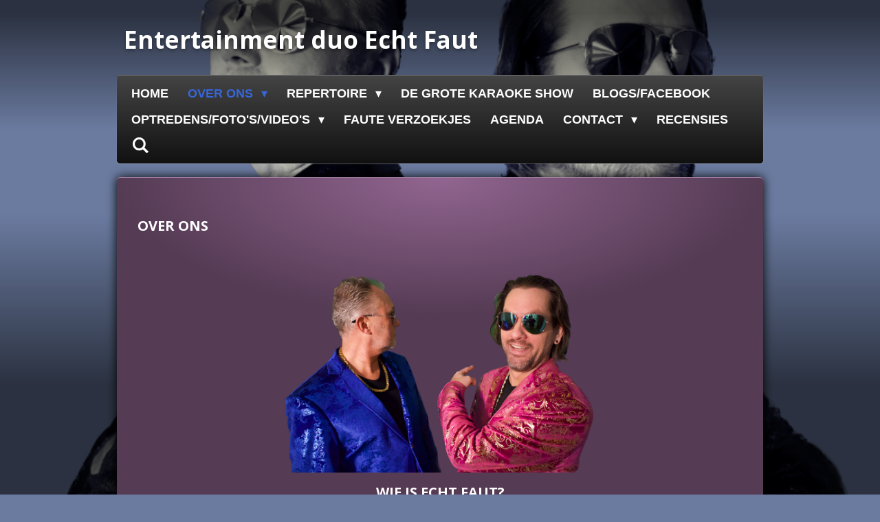

--- FILE ---
content_type: text/html; charset=UTF-8
request_url: https://www.echtfaut.nl/over-ons
body_size: 20819
content:
<!DOCTYPE html>
<html lang="nl">
    <head>
        <meta http-equiv="Content-Type" content="text/html; charset=utf-8">
        <meta name="viewport" content="width=device-width, initial-scale=1.0, maximum-scale=5.0">
        <meta http-equiv="X-UA-Compatible" content="IE=edge">
        <link rel="canonical" href="https://www.echtfaut.nl/over-ons">
        <link rel="sitemap" type="application/xml" href="https://www.echtfaut.nl/sitemap.xml">
        <meta property="og:title" content="Over ons">
        <meta property="og:url" content="https://www.echtfaut.nl/over-ons">
        <base href="https://www.echtfaut.nl/">
        <meta name="description" property="og:description" content="Wie is Echt Faut? Twee rasartiesten die elk feest omtoveren tot een spectaculaire foute avond">
                <script nonce="588923c6def10bae5376c42369cc5aa3">
            
            window.JOUWWEB = window.JOUWWEB || {};
            window.JOUWWEB.application = window.JOUWWEB.application || {};
            window.JOUWWEB.application = {"backends":[{"domain":"jouwweb.nl","freeDomain":"jouwweb.site"},{"domain":"webador.com","freeDomain":"webadorsite.com"},{"domain":"webador.de","freeDomain":"webadorsite.com"},{"domain":"webador.fr","freeDomain":"webadorsite.com"},{"domain":"webador.es","freeDomain":"webadorsite.com"},{"domain":"webador.it","freeDomain":"webadorsite.com"},{"domain":"jouwweb.be","freeDomain":"jouwweb.site"},{"domain":"webador.ie","freeDomain":"webadorsite.com"},{"domain":"webador.co.uk","freeDomain":"webadorsite.com"},{"domain":"webador.at","freeDomain":"webadorsite.com"},{"domain":"webador.be","freeDomain":"webadorsite.com"},{"domain":"webador.ch","freeDomain":"webadorsite.com"},{"domain":"webador.ch","freeDomain":"webadorsite.com"},{"domain":"webador.mx","freeDomain":"webadorsite.com"},{"domain":"webador.com","freeDomain":"webadorsite.com"},{"domain":"webador.dk","freeDomain":"webadorsite.com"},{"domain":"webador.se","freeDomain":"webadorsite.com"},{"domain":"webador.no","freeDomain":"webadorsite.com"},{"domain":"webador.fi","freeDomain":"webadorsite.com"},{"domain":"webador.ca","freeDomain":"webadorsite.com"},{"domain":"webador.ca","freeDomain":"webadorsite.com"},{"domain":"webador.pl","freeDomain":"webadorsite.com"},{"domain":"webador.com.au","freeDomain":"webadorsite.com"},{"domain":"webador.nz","freeDomain":"webadorsite.com"}],"editorLocale":"nl-NL","editorTimezone":"Europe\/Amsterdam","editorLanguage":"nl","analytics4TrackingId":"G-E6PZPGE4QM","analyticsDimensions":[],"backendDomain":"www.jouwweb.nl","backendShortDomain":"jouwweb.nl","backendKey":"jouwweb-nl","freeWebsiteDomain":"jouwweb.site","noSsl":false,"build":{"reference":"bdb0db9"},"linkHostnames":["www.jouwweb.nl","www.webador.com","www.webador.de","www.webador.fr","www.webador.es","www.webador.it","www.jouwweb.be","www.webador.ie","www.webador.co.uk","www.webador.at","www.webador.be","www.webador.ch","fr.webador.ch","www.webador.mx","es.webador.com","www.webador.dk","www.webador.se","www.webador.no","www.webador.fi","www.webador.ca","fr.webador.ca","www.webador.pl","www.webador.com.au","www.webador.nz"],"assetsUrl":"https:\/\/assets.jwwb.nl","loginUrl":"https:\/\/www.jouwweb.nl\/inloggen","publishUrl":"https:\/\/www.jouwweb.nl\/v2\/website\/825508\/publish-proxy","adminUserOrIp":false,"pricing":{"plans":{"lite":{"amount":"700","currency":"EUR"},"pro":{"amount":"1200","currency":"EUR"},"business":{"amount":"2400","currency":"EUR"}},"yearlyDiscount":{"price":{"amount":"0","currency":"EUR"},"ratio":0,"percent":"0%","discountPrice":{"amount":"0","currency":"EUR"},"termPricePerMonth":{"amount":"0","currency":"EUR"},"termPricePerYear":{"amount":"0","currency":"EUR"}}},"hcUrl":{"add-product-variants":"https:\/\/help.jouwweb.nl\/hc\/nl\/articles\/28594307773201","basic-vs-advanced-shipping":"https:\/\/help.jouwweb.nl\/hc\/nl\/articles\/28594268794257","html-in-head":"https:\/\/help.jouwweb.nl\/hc\/nl\/articles\/28594336422545","link-domain-name":"https:\/\/help.jouwweb.nl\/hc\/nl\/articles\/28594325307409","optimize-for-mobile":"https:\/\/help.jouwweb.nl\/hc\/nl\/articles\/28594312927121","seo":"https:\/\/help.jouwweb.nl\/hc\/nl\/sections\/28507243966737","transfer-domain-name":"https:\/\/help.jouwweb.nl\/hc\/nl\/articles\/28594325232657","website-not-secure":"https:\/\/help.jouwweb.nl\/hc\/nl\/articles\/28594252935825"}};
            window.JOUWWEB.brand = {"type":"jouwweb","name":"JouwWeb","domain":"JouwWeb.nl","supportEmail":"support@jouwweb.nl"};
                    
                window.JOUWWEB = window.JOUWWEB || {};
                window.JOUWWEB.websiteRendering = {"locale":"nl-NL","timezone":"Europe\/Amsterdam","routes":{"api\/upload\/product-field":"\/_api\/upload\/product-field","checkout\/cart":"\/winkelwagen","payment":"\/bestelling-afronden\/:publicOrderId","payment\/forward":"\/bestelling-afronden\/:publicOrderId\/forward","public-order":"\/bestelling\/:publicOrderId","checkout\/authorize":"\/winkelwagen\/authorize\/:gateway","wishlist":"\/verlanglijst"}};
                                                    window.JOUWWEB.website = {"id":825508,"locale":"nl-NL","enabled":true,"title":"Echt Faut","hasTitle":true,"roleOfLoggedInUser":null,"ownerLocale":"nl-NL","plan":"pro","freeWebsiteDomain":"jouwweb.site","backendKey":"jouwweb-nl","currency":"EUR","defaultLocale":"nl-NL","url":"https:\/\/www.echtfaut.nl\/","homepageSegmentId":3108712,"category":"website","isOffline":false,"isPublished":true,"locales":["nl-NL"],"allowed":{"ads":false,"credits":true,"externalLinks":true,"slideshow":true,"customDefaultSlideshow":true,"hostedAlbums":true,"moderators":true,"mailboxQuota":1,"statisticsVisitors":true,"statisticsDetailed":true,"statisticsMonths":3,"favicon":true,"password":true,"freeDomains":0,"freeMailAccounts":1,"canUseLanguages":false,"fileUpload":true,"legacyFontSize":false,"webshop":true,"products":10,"imageText":false,"search":true,"audioUpload":true,"videoUpload":100,"allowDangerousForms":false,"allowHtmlCode":true,"mobileBar":true,"sidebar":false,"poll":false,"allowCustomForms":true,"allowBusinessListing":true,"allowCustomAnalytics":true,"allowAccountingLink":true,"digitalProducts":false,"sitemapElement":false},"mobileBar":{"enabled":true,"theme":"accent","email":{"active":true,"value":"info@echtfaut.nl"},"location":{"active":true,"value":"Echt, Nederland"},"phone":{"active":true,"value":"+31638320939"},"whatsapp":{"active":true,"value":"+31638320939"},"social":{"active":true,"network":"facebook","value":"echtfaut"}},"webshop":{"enabled":false,"currency":"EUR","taxEnabled":false,"taxInclusive":false,"vatDisclaimerVisible":false,"orderNotice":"<p>Indien u speciale wensen heeft kunt u deze doorgeven via het Opmerkingen-veld in de laatste stap.<\/p>","orderConfirmation":"<p>Hartelijk bedankt voor uw bestelling! U ontvangt zo spoedig mogelijk bericht van ons over de afhandeling van uw bestelling.<\/p>","freeShipping":false,"freeShippingAmount":"0.00","shippingDisclaimerVisible":false,"pickupAllowed":false,"couponAllowed":false,"detailsPageAvailable":true,"socialMediaVisible":true,"termsPage":null,"termsPageUrl":null,"extraTerms":null,"pricingVisible":true,"orderButtonVisible":true,"shippingAdvanced":false,"shippingAdvancedBackEnd":false,"soldOutVisible":false,"backInStockNotificationEnabled":false,"canAddProducts":true,"nextOrderNumber":1,"allowedServicePoints":[],"sendcloudConfigured":false,"sendcloudFallbackPublicKey":"a3d50033a59b4a598f1d7ce7e72aafdf","taxExemptionAllowed":true,"invoiceComment":null,"emptyCartVisible":false,"minimumOrderPrice":null,"productNumbersEnabled":false,"wishlistEnabled":false,"hideTaxOnCart":false},"isTreatedAsWebshop":false};                            window.JOUWWEB.cart = {"products":[],"coupon":null,"shippingCountryCode":null,"shippingChoice":null,"breakdown":[]};                            window.JOUWWEB.scripts = ["fotorama"];                        window.parent.JOUWWEB.colorPalette = window.JOUWWEB.colorPalette;
        </script>
                <title>Over ons</title>
                                            <link href="https://primary.jwwb.nl/public/z/j/j/temp-avxusgufnrjvtbjnwizn/touch-icon-iphone.png?bust=1516191488" rel="apple-touch-icon" sizes="60x60">                                                <link href="https://primary.jwwb.nl/public/z/j/j/temp-avxusgufnrjvtbjnwizn/touch-icon-ipad.png?bust=1516191488" rel="apple-touch-icon" sizes="76x76">                                                <link href="https://primary.jwwb.nl/public/z/j/j/temp-avxusgufnrjvtbjnwizn/touch-icon-iphone-retina.png?bust=1516191488" rel="apple-touch-icon" sizes="120x120">                                                <link href="https://primary.jwwb.nl/public/z/j/j/temp-avxusgufnrjvtbjnwizn/touch-icon-ipad-retina.png?bust=1516191488" rel="apple-touch-icon" sizes="152x152">                                                <link href="https://primary.jwwb.nl/public/z/j/j/temp-avxusgufnrjvtbjnwizn/favicon.png?bust=1516191488" rel="shortcut icon">                                                <link href="https://primary.jwwb.nl/public/z/j/j/temp-avxusgufnrjvtbjnwizn/favicon.png?bust=1516191488" rel="icon">                                        <meta property="og:image" content="https&#x3A;&#x2F;&#x2F;primary.jwwb.nl&#x2F;public&#x2F;z&#x2F;j&#x2F;j&#x2F;temp-avxusgufnrjvtbjnwizn&#x2F;8i9jsd&#x2F;img_5227.png&#x3F;enable-io&#x3D;true&amp;enable&#x3D;upscale&amp;fit&#x3D;bounds&amp;width&#x3D;1200">
                    <meta property="og:image" content="https&#x3A;&#x2F;&#x2F;primary.jwwb.nl&#x2F;public&#x2F;z&#x2F;j&#x2F;j&#x2F;temp-avxusgufnrjvtbjnwizn&#x2F;albosl&#x2F;img_5198-cutout.png&#x3F;enable-io&#x3D;true&amp;enable&#x3D;upscale&amp;fit&#x3D;bounds&amp;width&#x3D;1200">
                    <meta property="og:image" content="https&#x3A;&#x2F;&#x2F;primary.jwwb.nl&#x2F;public&#x2F;z&#x2F;j&#x2F;j&#x2F;temp-avxusgufnrjvtbjnwizn&#x2F;echt-faut-carnavalsgazet-2025-high.jpg&#x3F;enable-io&#x3D;true&amp;enable&#x3D;upscale&amp;fit&#x3D;bounds&amp;width&#x3D;1200">
                    <meta property="og:image" content="https&#x3A;&#x2F;&#x2F;primary.jwwb.nl&#x2F;public&#x2F;z&#x2F;j&#x2F;j&#x2F;temp-avxusgufnrjvtbjnwizn&#x2F;9ubof7&#x2F;img_52321kopie-1.png&#x3F;enable-io&#x3D;true&amp;enable&#x3D;upscale&amp;fit&#x3D;bounds&amp;width&#x3D;1200">
                                    <meta name="twitter:card" content="summary_large_image">
                        <meta property="twitter:image" content="https&#x3A;&#x2F;&#x2F;primary.jwwb.nl&#x2F;public&#x2F;z&#x2F;j&#x2F;j&#x2F;temp-avxusgufnrjvtbjnwizn&#x2F;8i9jsd&#x2F;img_5227.png&#x3F;enable-io&#x3D;true&amp;enable&#x3D;upscale&amp;fit&#x3D;bounds&amp;width&#x3D;1200">
                                                    <script src="https://plausible.io/js/script.manual.js" nonce="588923c6def10bae5376c42369cc5aa3" data-turbo-track="reload" defer data-domain="shard8.jouwweb.nl"></script>
<link rel="stylesheet" type="text/css" href="https://gfonts.jwwb.nl/css?display=fallback&amp;family=Open+Sans%3A400%2C700%2C400italic%2C700italic" nonce="588923c6def10bae5376c42369cc5aa3" data-turbo-track="dynamic">
<script src="https://assets.jwwb.nl/assets/build/website-rendering/nl-NL.js?bust=af8dcdef13a1895089e9" nonce="588923c6def10bae5376c42369cc5aa3" data-turbo-track="reload" defer></script>
<script src="https://assets.jwwb.nl/assets/website-rendering/runtime.cee983c75391f900fb05.js?bust=4ce5de21b577bc4120dd" nonce="588923c6def10bae5376c42369cc5aa3" data-turbo-track="reload" defer></script>
<script src="https://assets.jwwb.nl/assets/website-rendering/812.881ee67943804724d5af.js?bust=78ab7ad7d6392c42d317" nonce="588923c6def10bae5376c42369cc5aa3" data-turbo-track="reload" defer></script>
<script src="https://assets.jwwb.nl/assets/website-rendering/main.5cc2a9179e0462270809.js?bust=47fa63093185ee0400ae" nonce="588923c6def10bae5376c42369cc5aa3" data-turbo-track="reload" defer></script>
<link rel="preload" href="https://assets.jwwb.nl/assets/website-rendering/styles.c611799110a447e67981.css?bust=226f06dc4f39cd5a64cc" as="style">
<link rel="preload" href="https://assets.jwwb.nl/assets/website-rendering/fonts/icons-website-rendering/font/website-rendering.woff2?bust=bd2797014f9452dadc8e" as="font" crossorigin>
<link rel="preconnect" href="https://gfonts.jwwb.nl">
<link rel="stylesheet" type="text/css" href="https://assets.jwwb.nl/assets/website-rendering/styles.c611799110a447e67981.css?bust=226f06dc4f39cd5a64cc" nonce="588923c6def10bae5376c42369cc5aa3" data-turbo-track="dynamic">
<link rel="preconnect" href="https://assets.jwwb.nl">
<link rel="stylesheet" type="text/css" href="https://primary.jwwb.nl/public/z/j/j/temp-avxusgufnrjvtbjnwizn/style.css?bust=1768915043" nonce="588923c6def10bae5376c42369cc5aa3" data-turbo-track="dynamic">    </head>
    <body
        id="top"
        class="jw-is-no-slideshow jw-header-is-text jw-is-segment-page jw-is-frontend jw-is-no-sidebar jw-is-no-messagebar jw-is-no-touch-device jw-is-no-mobile"
                                    data-jouwweb-page="3161586"
                                                data-jouwweb-segment-id="3161586"
                                                data-jouwweb-segment-type="page"
                                                data-template-threshold="960"
                                                data-template-name="voetbal"
                            itemscope
        itemtype="https://schema.org/WebPage"
    >
                                    <meta itemprop="url" content="https://www.echtfaut.nl/over-ons">
        <a href="#main-content" class="jw-skip-link">
            Ga direct naar de hoofdinhoud        </a>
        <div class="jw-background"></div>
        <div class="jw-body">
            <div class="jw-mobile-menu jw-mobile-is-text js-mobile-menu">
            <button
            type="button"
            class="jw-mobile-menu__button jw-mobile-search-button"
            aria-label="Zoek binnen website"
        >
            <span class="jw-icon-search"></span>
        </button>
        <div class="jw-mobile-header jw-mobile-header--text">
        <a            class="jw-mobile-header-content"
                            href="/"
                        >
                                        <div class="jw-mobile-text">
                    Entertainment duo Echt Faut                </div>
                    </a>
    </div>

    
            <button
            type="button"
            class="jw-mobile-menu__button jw-mobile-toggle"
            aria-label="Open / sluit menu"
        >
            <span class="jw-icon-burger"></span>
        </button>
    </div>
    <div class="jw-mobile-menu-search jw-mobile-menu-search--hidden">
        <form
            action="/zoeken"
            method="get"
            class="jw-mobile-menu-search__box"
        >
            <input
                type="text"
                name="q"
                value=""
                placeholder="Zoeken..."
                class="jw-mobile-menu-search__input"
                aria-label="Zoeken"
            >
            <button type="submit" class="jw-btn jw-btn--style-flat jw-mobile-menu-search__button" aria-label="Zoeken">
                <span class="website-rendering-icon-search" aria-hidden="true"></span>
            </button>
            <button type="button" class="jw-btn jw-btn--style-flat jw-mobile-menu-search__button js-cancel-search" aria-label="Zoekopdracht annuleren">
                <span class="website-rendering-icon-cancel" aria-hidden="true"></span>
            </button>
        </form>
    </div>
            <div class="bg-1"></div>
<div class="bg-2"></div>
<div class="wrapper">
    <header class="topbar js-topbar-content-container">
        <div class="jw-header-logo">
        <div
    class="jw-header jw-header-title-container jw-header-text jw-header-text-toggle"
    data-stylable="true"
>
    <a        id="jw-header-title"
        class="jw-header-title"
                    href="/"
            >
        Entertainment duo Echt Faut    </a>
</div>
</div>
    </header>
    <nav class="menu clear jw-menu-collapse jw-menu-copy">
        <ul
    id="jw-menu"
    class="jw-menu jw-menu-horizontal"
            >
            <li
    class="jw-menu-item"
>
        <a        class="jw-menu-link"
        href="/"                                            data-page-link-id="3108712"
                            >
                <span class="">
            Home        </span>
            </a>
                </li>
            <li
    class="jw-menu-item jw-menu-has-submenu jw-menu-is-active"
>
        <a        class="jw-menu-link js-active-menu-item"
        href="/over-ons"                                            data-page-link-id="3161586"
                            >
                <span class="">
            Over ons        </span>
                    <span class="jw-arrow jw-arrow-toplevel"></span>
            </a>
                    <ul
            class="jw-submenu"
                    >
                            <li
    class="jw-menu-item"
>
        <a        class="jw-menu-link"
        href="/over-ons/gerard"                                            data-page-link-id="3151874"
                            >
                <span class="">
            Gerard        </span>
            </a>
                </li>
                            <li
    class="jw-menu-item"
>
        <a        class="jw-menu-link"
        href="/over-ons/rick"                                            data-page-link-id="3151875"
                            >
                <span class="">
            Rick        </span>
            </a>
                </li>
                            <li
    class="jw-menu-item jw-menu-has-submenu"
>
        <a        class="jw-menu-link"
        href="/over-ons/gentle-harmony"                                            data-page-link-id="18228924"
                            >
                <span class="">
            GENTLE HARMONY        </span>
                    <span class="jw-arrow"></span>
            </a>
                    <ul
            class="jw-submenu"
                    >
                            <li
    class="jw-menu-item"
>
        <a        class="jw-menu-link"
        href="/over-ons/gentle-harmony/optredens"                                            data-page-link-id="18228915"
                            >
                <span class="">
            Optredens        </span>
            </a>
                </li>
                    </ul>
        </li>
                    </ul>
        </li>
            <li
    class="jw-menu-item jw-menu-has-submenu"
>
        <a        class="jw-menu-link"
        href="/repertoire"                                            data-page-link-id="4018949"
                            >
                <span class="">
            Repertoire        </span>
                    <span class="jw-arrow jw-arrow-toplevel"></span>
            </a>
                    <ul
            class="jw-submenu"
                    >
                            <li
    class="jw-menu-item"
>
        <a        class="jw-menu-link"
        href="/repertoire/eigen-muziek"                                            data-page-link-id="3600892"
                            >
                <span class="">
            Eigen muziek        </span>
            </a>
                </li>
                    </ul>
        </li>
            <li
    class="jw-menu-item"
>
        <a        class="jw-menu-link"
        href="/de-grote-karaoke-show"                                            data-page-link-id="19986538"
                            >
                <span class="">
            De grote KARAOKE show        </span>
            </a>
                </li>
            <li
    class="jw-menu-item"
>
        <a        class="jw-menu-link"
        href="/blogs-facebook"                                            data-page-link-id="18417567"
                            >
                <span class="">
            BLOGS/FACEBOOK        </span>
            </a>
                </li>
            <li
    class="jw-menu-item jw-menu-has-submenu"
>
        <a        class="jw-menu-link"
        href="/optredens-foto-s-video-s"                                            data-page-link-id="3770820"
                            >
                <span class="">
            Optredens/foto&#039;s/video&#039;s        </span>
                    <span class="jw-arrow jw-arrow-toplevel"></span>
            </a>
                    <ul
            class="jw-submenu"
                    >
                            <li
    class="jw-menu-item"
>
        <a        class="jw-menu-link"
        href="/optredens-foto-s-video-s/optredens-2027"                                            data-page-link-id="30444689"
                            >
                <span class="">
            Optredens 2027        </span>
            </a>
                </li>
                            <li
    class="jw-menu-item"
>
        <a        class="jw-menu-link"
        href="/optredens-foto-s-video-s/optredens-2026"                                            data-page-link-id="29244009"
                            >
                <span class="">
            Optredens 2026        </span>
            </a>
                </li>
                            <li
    class="jw-menu-item"
>
        <a        class="jw-menu-link"
        href="/optredens-foto-s-video-s/optredens-2025"                                            data-page-link-id="20545698"
                            >
                <span class="">
            Optredens 2025        </span>
            </a>
                </li>
                            <li
    class="jw-menu-item"
>
        <a        class="jw-menu-link"
        href="/optredens-foto-s-video-s/optredens-2024"                                            data-page-link-id="14862473"
                            >
                <span class="">
            Optredens 2024        </span>
            </a>
                </li>
                            <li
    class="jw-menu-item"
>
        <a        class="jw-menu-link"
        href="/optredens-foto-s-video-s/optredens-2023"                                            data-page-link-id="10328228"
                            >
                <span class="">
            Optredens 2023        </span>
            </a>
                </li>
                            <li
    class="jw-menu-item"
>
        <a        class="jw-menu-link"
        href="/optredens-foto-s-video-s/optredens-2022"                                            data-page-link-id="7856803"
                            >
                <span class="">
            Optredens 2022        </span>
            </a>
                </li>
                            <li
    class="jw-menu-item"
>
        <a        class="jw-menu-link"
        href="/optredens-foto-s-video-s/optredens-2021"                                            data-page-link-id="5137498"
                            >
                <span class="">
            Optredens 2021        </span>
            </a>
                </li>
                            <li
    class="jw-menu-item"
>
        <a        class="jw-menu-link"
        href="/optredens-foto-s-video-s/optredens-2020"                                            data-page-link-id="4338296"
                            >
                <span class="">
            Optredens 2020        </span>
            </a>
                </li>
                            <li
    class="jw-menu-item"
>
        <a        class="jw-menu-link"
        href="/optredens-foto-s-video-s/optredens-2019"                                            data-page-link-id="3829882"
                            >
                <span class="">
            Optredens 2019        </span>
            </a>
                </li>
                            <li
    class="jw-menu-item"
>
        <a        class="jw-menu-link"
        href="/optredens-foto-s-video-s/optredens-2018"                                            data-page-link-id="3775769"
                            >
                <span class="">
            Optredens 2018        </span>
            </a>
                </li>
                            <li
    class="jw-menu-item"
>
        <a        class="jw-menu-link"
        href="/optredens-foto-s-video-s/optredens-2017"                                            data-page-link-id="3775768"
                            >
                <span class="">
            Optredens 2017        </span>
            </a>
                </li>
                    </ul>
        </li>
            <li
    class="jw-menu-item"
>
        <a        class="jw-menu-link"
        href="/faute-verzoekjes"                                            data-page-link-id="26563585"
                            >
                <span class="">
            Faute Verzoekjes        </span>
            </a>
                </li>
            <li
    class="jw-menu-item"
>
        <a        class="jw-menu-link"
        href="/agenda"                                            data-page-link-id="3108735"
                            >
                <span class="">
            Agenda        </span>
            </a>
                </li>
            <li
    class="jw-menu-item jw-menu-has-submenu"
>
        <a        class="jw-menu-link"
        href="/contact"                                            data-page-link-id="3108731"
                            >
                <span class="">
            Contact        </span>
                    <span class="jw-arrow jw-arrow-toplevel"></span>
            </a>
                    <ul
            class="jw-submenu"
                    >
                            <li
    class="jw-menu-item"
>
        <a        class="jw-menu-link"
        href="/contact/offerte"                                            data-page-link-id="3783623"
                            >
                <span class="">
            Offerte        </span>
            </a>
                </li>
                            <li
    class="jw-menu-item"
>
        <a        class="jw-menu-link"
        href="/contact/persfoto-s"                                            data-page-link-id="3783621"
                            >
                <span class="">
            Persfoto&#039;s        </span>
            </a>
                </li>
                    </ul>
        </li>
            <li
    class="jw-menu-item"
>
        <a        class="jw-menu-link"
        href="/recensies"                                            data-page-link-id="3784377"
                            >
                <span class="">
            Recensies        </span>
            </a>
                </li>
            <li
    class="jw-menu-item jw-menu-search-item"
>
        <button        class="jw-menu-link jw-menu-link--icon jw-text-button"
                                                                    title="Zoeken"
            >
                                <span class="website-rendering-icon-search"></span>
                            <span class="hidden-desktop-horizontal-menu">
            Zoeken        </span>
            </button>
                
            <div class="jw-popover-container jw-popover-container--inline is-hidden">
                <div class="jw-popover-backdrop"></div>
                <div class="jw-popover">
                    <div class="jw-popover__arrow"></div>
                    <div class="jw-popover__content jw-section-white">
                        <form  class="jw-search" action="/zoeken" method="get">
                            
                            <input class="jw-search__input" type="text" name="q" value="" placeholder="Zoeken..." aria-label="Zoeken" >
                            <button class="jw-search__submit" type="submit" aria-label="Zoeken">
                                <span class="website-rendering-icon-search" aria-hidden="true"></span>
                            </button>
                        </form>
                    </div>
                </div>
            </div>
                        </li>
    
    </ul>

    <script nonce="588923c6def10bae5376c42369cc5aa3" id="jw-mobile-menu-template" type="text/template">
        <ul id="jw-menu" class="jw-menu jw-menu-horizontal jw-menu-spacing--mobile-bar">
                            <li
    class="jw-menu-item"
>
        <a        class="jw-menu-link"
        href="/"                                            data-page-link-id="3108712"
                            >
                <span class="">
            Home        </span>
            </a>
                </li>
                            <li
    class="jw-menu-item jw-menu-has-submenu jw-menu-is-active"
>
        <a        class="jw-menu-link js-active-menu-item"
        href="/over-ons"                                            data-page-link-id="3161586"
                            >
                <span class="">
            Over ons        </span>
                    <span class="jw-arrow jw-arrow-toplevel"></span>
            </a>
                    <ul
            class="jw-submenu"
                    >
                            <li
    class="jw-menu-item"
>
        <a        class="jw-menu-link"
        href="/over-ons/gerard"                                            data-page-link-id="3151874"
                            >
                <span class="">
            Gerard        </span>
            </a>
                </li>
                            <li
    class="jw-menu-item"
>
        <a        class="jw-menu-link"
        href="/over-ons/rick"                                            data-page-link-id="3151875"
                            >
                <span class="">
            Rick        </span>
            </a>
                </li>
                            <li
    class="jw-menu-item jw-menu-has-submenu"
>
        <a        class="jw-menu-link"
        href="/over-ons/gentle-harmony"                                            data-page-link-id="18228924"
                            >
                <span class="">
            GENTLE HARMONY        </span>
                    <span class="jw-arrow"></span>
            </a>
                    <ul
            class="jw-submenu"
                    >
                            <li
    class="jw-menu-item"
>
        <a        class="jw-menu-link"
        href="/over-ons/gentle-harmony/optredens"                                            data-page-link-id="18228915"
                            >
                <span class="">
            Optredens        </span>
            </a>
                </li>
                    </ul>
        </li>
                    </ul>
        </li>
                            <li
    class="jw-menu-item jw-menu-has-submenu"
>
        <a        class="jw-menu-link"
        href="/repertoire"                                            data-page-link-id="4018949"
                            >
                <span class="">
            Repertoire        </span>
                    <span class="jw-arrow jw-arrow-toplevel"></span>
            </a>
                    <ul
            class="jw-submenu"
                    >
                            <li
    class="jw-menu-item"
>
        <a        class="jw-menu-link"
        href="/repertoire/eigen-muziek"                                            data-page-link-id="3600892"
                            >
                <span class="">
            Eigen muziek        </span>
            </a>
                </li>
                    </ul>
        </li>
                            <li
    class="jw-menu-item"
>
        <a        class="jw-menu-link"
        href="/de-grote-karaoke-show"                                            data-page-link-id="19986538"
                            >
                <span class="">
            De grote KARAOKE show        </span>
            </a>
                </li>
                            <li
    class="jw-menu-item"
>
        <a        class="jw-menu-link"
        href="/blogs-facebook"                                            data-page-link-id="18417567"
                            >
                <span class="">
            BLOGS/FACEBOOK        </span>
            </a>
                </li>
                            <li
    class="jw-menu-item jw-menu-has-submenu"
>
        <a        class="jw-menu-link"
        href="/optredens-foto-s-video-s"                                            data-page-link-id="3770820"
                            >
                <span class="">
            Optredens/foto&#039;s/video&#039;s        </span>
                    <span class="jw-arrow jw-arrow-toplevel"></span>
            </a>
                    <ul
            class="jw-submenu"
                    >
                            <li
    class="jw-menu-item"
>
        <a        class="jw-menu-link"
        href="/optredens-foto-s-video-s/optredens-2027"                                            data-page-link-id="30444689"
                            >
                <span class="">
            Optredens 2027        </span>
            </a>
                </li>
                            <li
    class="jw-menu-item"
>
        <a        class="jw-menu-link"
        href="/optredens-foto-s-video-s/optredens-2026"                                            data-page-link-id="29244009"
                            >
                <span class="">
            Optredens 2026        </span>
            </a>
                </li>
                            <li
    class="jw-menu-item"
>
        <a        class="jw-menu-link"
        href="/optredens-foto-s-video-s/optredens-2025"                                            data-page-link-id="20545698"
                            >
                <span class="">
            Optredens 2025        </span>
            </a>
                </li>
                            <li
    class="jw-menu-item"
>
        <a        class="jw-menu-link"
        href="/optredens-foto-s-video-s/optredens-2024"                                            data-page-link-id="14862473"
                            >
                <span class="">
            Optredens 2024        </span>
            </a>
                </li>
                            <li
    class="jw-menu-item"
>
        <a        class="jw-menu-link"
        href="/optredens-foto-s-video-s/optredens-2023"                                            data-page-link-id="10328228"
                            >
                <span class="">
            Optredens 2023        </span>
            </a>
                </li>
                            <li
    class="jw-menu-item"
>
        <a        class="jw-menu-link"
        href="/optredens-foto-s-video-s/optredens-2022"                                            data-page-link-id="7856803"
                            >
                <span class="">
            Optredens 2022        </span>
            </a>
                </li>
                            <li
    class="jw-menu-item"
>
        <a        class="jw-menu-link"
        href="/optredens-foto-s-video-s/optredens-2021"                                            data-page-link-id="5137498"
                            >
                <span class="">
            Optredens 2021        </span>
            </a>
                </li>
                            <li
    class="jw-menu-item"
>
        <a        class="jw-menu-link"
        href="/optredens-foto-s-video-s/optredens-2020"                                            data-page-link-id="4338296"
                            >
                <span class="">
            Optredens 2020        </span>
            </a>
                </li>
                            <li
    class="jw-menu-item"
>
        <a        class="jw-menu-link"
        href="/optredens-foto-s-video-s/optredens-2019"                                            data-page-link-id="3829882"
                            >
                <span class="">
            Optredens 2019        </span>
            </a>
                </li>
                            <li
    class="jw-menu-item"
>
        <a        class="jw-menu-link"
        href="/optredens-foto-s-video-s/optredens-2018"                                            data-page-link-id="3775769"
                            >
                <span class="">
            Optredens 2018        </span>
            </a>
                </li>
                            <li
    class="jw-menu-item"
>
        <a        class="jw-menu-link"
        href="/optredens-foto-s-video-s/optredens-2017"                                            data-page-link-id="3775768"
                            >
                <span class="">
            Optredens 2017        </span>
            </a>
                </li>
                    </ul>
        </li>
                            <li
    class="jw-menu-item"
>
        <a        class="jw-menu-link"
        href="/faute-verzoekjes"                                            data-page-link-id="26563585"
                            >
                <span class="">
            Faute Verzoekjes        </span>
            </a>
                </li>
                            <li
    class="jw-menu-item"
>
        <a        class="jw-menu-link"
        href="/agenda"                                            data-page-link-id="3108735"
                            >
                <span class="">
            Agenda        </span>
            </a>
                </li>
                            <li
    class="jw-menu-item jw-menu-has-submenu"
>
        <a        class="jw-menu-link"
        href="/contact"                                            data-page-link-id="3108731"
                            >
                <span class="">
            Contact        </span>
                    <span class="jw-arrow jw-arrow-toplevel"></span>
            </a>
                    <ul
            class="jw-submenu"
                    >
                            <li
    class="jw-menu-item"
>
        <a        class="jw-menu-link"
        href="/contact/offerte"                                            data-page-link-id="3783623"
                            >
                <span class="">
            Offerte        </span>
            </a>
                </li>
                            <li
    class="jw-menu-item"
>
        <a        class="jw-menu-link"
        href="/contact/persfoto-s"                                            data-page-link-id="3783621"
                            >
                <span class="">
            Persfoto&#039;s        </span>
            </a>
                </li>
                    </ul>
        </li>
                            <li
    class="jw-menu-item"
>
        <a        class="jw-menu-link"
        href="/recensies"                                            data-page-link-id="3784377"
                            >
                <span class="">
            Recensies        </span>
            </a>
                </li>
            
                    </ul>
    </script>
    </nav>
    <div class="slideshow">
            </div>
    <div class="content-wrap">
        <div class="gradient"></div>
        <div class="main-content">
            
<main id="main-content" class="block-content">
    <div data-section-name="content" class="jw-section jw-section-content jw-responsive">
        <div
    id="jw-element-37307864"
    data-jw-element-id="37307864"
        class="jw-tree-node jw-element jw-strip-root jw-tree-container jw-responsive jw-node-is-first-child jw-node-is-last-child"
>
    <div
    id="jw-element-342071754"
    data-jw-element-id="342071754"
        class="jw-tree-node jw-element jw-strip jw-tree-container jw-responsive jw-strip--default jw-strip--style-color jw-strip--color-default jw-strip--padding-both jw-node-is-first-child jw-strip--primary jw-node-is-last-child"
>
    <div class="jw-strip__content-container"><div class="jw-strip__content jw-responsive">
                    <div
    id="jw-element-237198568"
    data-jw-element-id="237198568"
        class="jw-tree-node jw-element jw-image-text jw-node-is-first-child"
>
    <div class="jw-element-imagetext-text">
            <h2 class="jw-heading-100">Over ons</h2>    </div>
</div><div
    id="jw-element-48681210"
    data-jw-element-id="48681210"
        class="jw-tree-node jw-element jw-image"
>
    <div
    class="jw-intent jw-element-image jw-element-content jw-element-image-is-center jw-element-image--full-width-to-640"
            style="width: 495px;"
    >
            
        
                <picture
            class="jw-element-image__image-wrapper jw-image-is-square jw-intrinsic"
            style="padding-top: 66.625%;"
        >
                                            <img class="jw-element-image__image jw-intrinsic__item" style="--jw-element-image--pan-x: 0.5; --jw-element-image--pan-y: 0.5;" alt="" src="https://primary.jwwb.nl/public/z/j/j/temp-avxusgufnrjvtbjnwizn/img_5227.png" srcset="https://primary.jwwb.nl/public/z/j/j/temp-avxusgufnrjvtbjnwizn/8i9jsd/img_5227.png?enable-io=true&amp;width=96 96w, https://primary.jwwb.nl/public/z/j/j/temp-avxusgufnrjvtbjnwizn/8i9jsd/img_5227.png?enable-io=true&amp;width=147 147w, https://primary.jwwb.nl/public/z/j/j/temp-avxusgufnrjvtbjnwizn/8i9jsd/img_5227.png?enable-io=true&amp;width=226 226w, https://primary.jwwb.nl/public/z/j/j/temp-avxusgufnrjvtbjnwizn/8i9jsd/img_5227.png?enable-io=true&amp;width=347 347w, https://primary.jwwb.nl/public/z/j/j/temp-avxusgufnrjvtbjnwizn/8i9jsd/img_5227.png?enable-io=true&amp;width=532 532w, https://primary.jwwb.nl/public/z/j/j/temp-avxusgufnrjvtbjnwizn/8i9jsd/img_5227.png?enable-io=true&amp;width=816 816w, https://primary.jwwb.nl/public/z/j/j/temp-avxusgufnrjvtbjnwizn/8i9jsd/img_5227.png?enable-io=true&amp;width=1252 1252w, https://primary.jwwb.nl/public/z/j/j/temp-avxusgufnrjvtbjnwizn/8i9jsd/img_5227.png?enable-io=true&amp;width=1920 1920w" sizes="auto, min(100vw, 495px), 100vw" loading="lazy" width="800" height="533">                    </picture>

            </div>
</div><div
    id="jw-element-37307869"
    data-jw-element-id="37307869"
        class="jw-tree-node jw-element jw-image-text"
>
    <div class="jw-element-imagetext-text">
            <h2 style="text-align: center;" class="jw-heading-100">Wie is Echt Faut?</h2>
<p>&nbsp;</p>
<p style="text-align: center;">Echt Faut bestaat uit twee ras~artiesten die al sinds lange tijd als soloartiest op de planken staan.</p>
<p style="text-align: center;">&nbsp;Gerard Kielenstijn <span style="color: #dab844;">(The N-Tertainer)</span> en Rick Malewicz <span style="color: #dab844;">(Ricky Gold)&nbsp;</span>besloten na een aantal op zich staande samenwerkingen om er als een duo voor te gaan.</p>
<p style="text-align: center;">Een aantal idee&euml;n en concepten passeerden de revue, en opeens was het idee om als duo</p>
<p style="text-align: center;">'guilty pleasures' te gaan zingen.</p>
<p style="text-align: center;">Je weet wel, van die nummers die eigenlijk niet kunnen, maar die iedereen stiekem toch wel heel erg leuk vindt!</p>
<p style="text-align: center;">Daar moest ook een pakkende naam bij verzonnen worden waardoor direct duidelijk wordt waar het om draait:</p>
<p style="text-align: center;">foute muziek.&nbsp;</p>
<p style="text-align: center;">Nu komen Gerard en Rick allebei uit Echt en als je fout fout schrijft krijg je faut, dus was de naam Echt Faut een feit!</p>
<p style="text-align: center;">We stellen ons nog graag even aan jullie voor</p>
<p style="text-align: center;">&nbsp;</p>
<h3 class="jw-heading-70" style="text-align: center;"><span style="color: #ffffff;">Wie is Gerard?</span></h3>
<p style="text-align: center;">Klik <a href="/over-ons/gerard">hier</a> voor meer info over Gerard</p>
<p style="text-align: center;">&nbsp;</p>
<h3 class="jw-heading-70" style="text-align: center;">Wie is Rick?</h3>
<p style="text-align: center;">Klik <a href="/over-ons/rick">hier</a> voor meer info over Rick</p>
<p style="text-align: center;">&nbsp;</p>
<p>&nbsp;</p>    </div>
</div><div
    id="jw-element-37307870"
    data-jw-element-id="37307870"
        class="jw-tree-node jw-element jw-image-text"
>
    <div class="jw-element-imagetext-text">
            <p style="text-align: center;"><span style="color: #ffffff;"><strong>Echt Faut staat garant voor een Faut optreden dat elke feestje n&oacute;g gezelliger maakt.</strong></span></p>
<p style="text-align: center;"><span style="color: #ffffff;"><strong>Of het nu een kroeg, feesttent, bruiloft of verjaardagsfeest is,</strong></span></p>
<p style="text-align: center;"><span style="color: #ffffff;"><strong>wij zijn overal voor te boeken!</strong></span></p>
<p style="text-align: center;"><span style="color: #ffffff;"><strong>Neem dus snel contact met ons op om te kijken wat de mogelijkheden zijn om jouw feest </strong></span></p>
<p style="text-align: center;"><span style="color: #ffffff;"><strong>Echt Faut te maken!</strong></span></p>
<p>&nbsp;</p>    </div>
</div><div
    id="jw-element-48600507"
    data-jw-element-id="48600507"
        class="jw-tree-node jw-element jw-image"
>
    <div
    class="jw-intent jw-element-image jw-element-content jw-element-image-is-center jw-element-image--full-width-to-640"
            style="width: 468px;"
    >
            
        
                <picture
            class="jw-element-image__image-wrapper jw-image-is-square jw-intrinsic"
            style="padding-top: 101.8622%;"
        >
                                            <img class="jw-element-image__image jw-intrinsic__item" style="--jw-element-image--pan-x: 0.5; --jw-element-image--pan-y: 0.5;" alt="" src="https://primary.jwwb.nl/public/z/j/j/temp-avxusgufnrjvtbjnwizn/albosl/img_5198-cutout.png?enable-io=true&amp;enable=upscale&amp;crop=0.9817%3A1&amp;width=800" srcset="https://primary.jwwb.nl/public/z/j/j/temp-avxusgufnrjvtbjnwizn/albosl/img_5198-cutout.png?enable-io=true&amp;crop=0.9817%3A1&amp;width=96 96w, https://primary.jwwb.nl/public/z/j/j/temp-avxusgufnrjvtbjnwizn/albosl/img_5198-cutout.png?enable-io=true&amp;crop=0.9817%3A1&amp;width=147 147w, https://primary.jwwb.nl/public/z/j/j/temp-avxusgufnrjvtbjnwizn/albosl/img_5198-cutout.png?enable-io=true&amp;crop=0.9817%3A1&amp;width=226 226w, https://primary.jwwb.nl/public/z/j/j/temp-avxusgufnrjvtbjnwizn/albosl/img_5198-cutout.png?enable-io=true&amp;crop=0.9817%3A1&amp;width=347 347w, https://primary.jwwb.nl/public/z/j/j/temp-avxusgufnrjvtbjnwizn/albosl/img_5198-cutout.png?enable-io=true&amp;crop=0.9817%3A1&amp;width=532 532w, https://primary.jwwb.nl/public/z/j/j/temp-avxusgufnrjvtbjnwizn/albosl/img_5198-cutout.png?enable-io=true&amp;crop=0.9817%3A1&amp;width=816 816w, https://primary.jwwb.nl/public/z/j/j/temp-avxusgufnrjvtbjnwizn/albosl/img_5198-cutout.png?enable-io=true&amp;crop=0.9817%3A1&amp;width=1252 1252w, https://primary.jwwb.nl/public/z/j/j/temp-avxusgufnrjvtbjnwizn/albosl/img_5198-cutout.png?enable-io=true&amp;crop=0.9817%3A1&amp;width=1920 1920w" sizes="auto, min(100vw, 468px), 100vw" loading="lazy" width="800" height="814.89784362064">                    </picture>

            </div>
</div><div
    id="jw-element-459015396"
    data-jw-element-id="459015396"
        class="jw-tree-node jw-element jw-image-text"
>
    <div class="jw-element-imagetext-text">
            <p style="text-align: center;">&nbsp;</p>
<p style="text-align: center;">Hier is zelfs een heel interview over ons te lezen in het "plat" speciaal veur de Limburgers onger os.&nbsp;</p>
<p style="text-align: center;">Een hele bladzijde in De Aestergez&egrave;t 2025</p>
<p style="text-align: center;">van</p>
<p style="text-align: center;"><a data-jwlink-type="extern" data-jwlink-identifier="https://www.facebook.com/aester.echt" target="_blank" href="https://www.facebook.com/aester.echt" rel="noopener">Carnavals Vereniging De Aester Echt</a></p>    </div>
</div><div
    id="jw-element-459014768"
    data-jw-element-id="459014768"
        class="jw-tree-node jw-element jw-image"
>
    <div
    class="jw-intent jw-element-image jw-element-content jw-element-image-is-center jw-element-image--full-width-to-640"
            style="width: 572px;"
    >
            
                    <a
                class="jw-enlarge-image"
                href="https://primary.jwwb.nl/public/z/j/j/temp-avxusgufnrjvtbjnwizn/echt-faut-carnavalsgazet-2025-high.jpg"
                title="Toon grotere versie"
                data-width="1919"
                data-height="2682"
                data-aspect="1.398"
                data-thumb-aspect="1.398"
            >
        
                <picture
            class="jw-element-image__image-wrapper jw-image-is-rounded jw-intrinsic"
            style="padding-top: 139.7997%;"
        >
                                            <img class="jw-element-image__image jw-intrinsic__item" style="--jw-element-image--pan-x: 0.5; --jw-element-image--pan-y: 0.5;" alt="" src="https://primary.jwwb.nl/public/z/j/j/temp-avxusgufnrjvtbjnwizn/echt-faut-carnavalsgazet-2025-standard.jpg" srcset="https://primary.jwwb.nl/public/z/j/j/temp-avxusgufnrjvtbjnwizn/echt-faut-carnavalsgazet-2025-high.jpg?enable-io=true&amp;width=96 96w, https://primary.jwwb.nl/public/z/j/j/temp-avxusgufnrjvtbjnwizn/echt-faut-carnavalsgazet-2025-high.jpg?enable-io=true&amp;width=147 147w, https://primary.jwwb.nl/public/z/j/j/temp-avxusgufnrjvtbjnwizn/echt-faut-carnavalsgazet-2025-high.jpg?enable-io=true&amp;width=226 226w, https://primary.jwwb.nl/public/z/j/j/temp-avxusgufnrjvtbjnwizn/echt-faut-carnavalsgazet-2025-high.jpg?enable-io=true&amp;width=347 347w, https://primary.jwwb.nl/public/z/j/j/temp-avxusgufnrjvtbjnwizn/echt-faut-carnavalsgazet-2025-high.jpg?enable-io=true&amp;width=532 532w, https://primary.jwwb.nl/public/z/j/j/temp-avxusgufnrjvtbjnwizn/echt-faut-carnavalsgazet-2025-high.jpg?enable-io=true&amp;width=816 816w, https://primary.jwwb.nl/public/z/j/j/temp-avxusgufnrjvtbjnwizn/echt-faut-carnavalsgazet-2025-high.jpg?enable-io=true&amp;width=1252 1252w, https://primary.jwwb.nl/public/z/j/j/temp-avxusgufnrjvtbjnwizn/echt-faut-carnavalsgazet-2025-high.jpg?enable-io=true&amp;width=1920 1920w" sizes="auto, min(100vw, 572px), 100vw" loading="lazy" width="799" height="1117">                    </picture>

                    </a>
            </div>
</div><div
    id="jw-element-399131014"
    data-jw-element-id="399131014"
        class="jw-tree-node jw-element jw-image-text"
>
    <div class="jw-element-imagetext-text">
            <p style="text-align: center;">&nbsp;</p>
<p style="text-align: center;">Leuke herinnering :)</p>    </div>
</div><div
    id="jw-element-399130275"
    data-jw-element-id="399130275"
        class="jw-tree-node jw-element jw-image-text"
>
    <div class="jw-element-imagetext-text">
            <h2 style="text-align: center;" class="jw-heading-100">Mei 2015</h2>    </div>
</div><div
    id="jw-element-399130409"
    data-jw-element-id="399130409"
        class="jw-tree-node jw-element jw-image-text"
>
    <div class="jw-element-imagetext-text">
            <h2 style="text-align: center;" class="jw-heading-100">Kermis in Koningsbosch.&nbsp;</h2>
<p style="text-align: center;">Voor Gerard en Rick DE eerste ontmoeting en samenwerking</p>
<p style="text-align: center;">Dat smaakte naar meer!</p>    </div>
</div><div
    id="jw-element-399126851"
    data-jw-element-id="399126851"
        class="jw-tree-node jw-element jw-album-gallery jw-node-is-last-child"
>
    
    
        
    <div
        class="fotorama fotorama--align-center"
                data-allowfullscreen="true"
                    data-fit="contain"
            data-width="100%"
            data-ratio="2"
            data-maxwidth="100%"
            data-nav="thumbs"
            data-navposition="bottom"
            data-thumbheight="50"
            data-transition="slide"
            data-autoplay="5000"
            data-captions=""
            data-swipe="true"
            >
                                <a
                href="https://primary.jwwb.nl/public/z/j/j/temp-avxusgufnrjvtbjnwizn/b429704a-30b4-457e-85c5-ac401366496e-high.jpg?enable-io=true&amp;fit=bounds&amp;width=1200&amp;height=600"
                title="b429704a-30b4-457e-85c5-ac401366496e-standard.jpg"
                data-full="https://primary.jwwb.nl/public/z/j/j/temp-avxusgufnrjvtbjnwizn/b429704a-30b4-457e-85c5-ac401366496e-high.jpg"
                data-thumb="https://primary.jwwb.nl/public/z/j/j/temp-avxusgufnrjvtbjnwizn/b429704a-30b4-457e-85c5-ac401366496e-high.jpg?enable-io=true&amp;fit=bounds&amp;width=133&amp;height=100&amp;quality=40"
                data-thumbwidth="133"
                data-thumbheight="100"
                data-caption="b429704a-30b4-457e-85c5-ac401366496e-standard.jpg"
            ></a>
                                <a
                href="https://primary.jwwb.nl/public/z/j/j/temp-avxusgufnrjvtbjnwizn/3c57587c-44b3-4bf7-a5a2-25cc2abbf91c-high.jpg?enable-io=true&amp;fit=bounds&amp;width=1200&amp;height=600"
                title="3c57587c-44b3-4bf7-a5a2-25cc2abbf91c-standard.jpg"
                data-full="https://primary.jwwb.nl/public/z/j/j/temp-avxusgufnrjvtbjnwizn/3c57587c-44b3-4bf7-a5a2-25cc2abbf91c-high.jpg"
                data-thumb="https://primary.jwwb.nl/public/z/j/j/temp-avxusgufnrjvtbjnwizn/3c57587c-44b3-4bf7-a5a2-25cc2abbf91c-high.jpg?enable-io=true&amp;fit=bounds&amp;width=133&amp;height=100&amp;quality=40"
                data-thumbwidth="133"
                data-thumbheight="100"
                data-caption="3c57587c-44b3-4bf7-a5a2-25cc2abbf91c-standard.jpg"
            ></a>
                                <a
                href="https://primary.jwwb.nl/public/z/j/j/temp-avxusgufnrjvtbjnwizn/7a8f6a08-31b2-4944-a59d-c30551407e0e-high.jpg?enable-io=true&amp;fit=bounds&amp;width=1200&amp;height=600"
                title="7a8f6a08-31b2-4944-a59d-c30551407e0e-standard.jpg"
                data-full="https://primary.jwwb.nl/public/z/j/j/temp-avxusgufnrjvtbjnwizn/7a8f6a08-31b2-4944-a59d-c30551407e0e-high.jpg"
                data-thumb="https://primary.jwwb.nl/public/z/j/j/temp-avxusgufnrjvtbjnwizn/7a8f6a08-31b2-4944-a59d-c30551407e0e-high.jpg?enable-io=true&amp;fit=bounds&amp;width=133&amp;height=100&amp;quality=40"
                data-thumbwidth="133"
                data-thumbheight="100"
                data-caption="7a8f6a08-31b2-4944-a59d-c30551407e0e-standard.jpg"
            ></a>
                                <a
                href="https://primary.jwwb.nl/public/z/j/j/temp-avxusgufnrjvtbjnwizn/735cd447-a956-4c4b-a60c-aa28a4027dbf-high.jpg?enable-io=true&amp;fit=bounds&amp;width=1200&amp;height=600"
                title="735cd447-a956-4c4b-a60c-aa28a4027dbf-standard.jpg"
                data-full="https://primary.jwwb.nl/public/z/j/j/temp-avxusgufnrjvtbjnwizn/735cd447-a956-4c4b-a60c-aa28a4027dbf-high.jpg"
                data-thumb="https://primary.jwwb.nl/public/z/j/j/temp-avxusgufnrjvtbjnwizn/735cd447-a956-4c4b-a60c-aa28a4027dbf-high.jpg?enable-io=true&amp;fit=bounds&amp;width=133&amp;height=100&amp;quality=40"
                data-thumbwidth="133"
                data-thumbheight="100"
                data-caption="735cd447-a956-4c4b-a60c-aa28a4027dbf-standard.jpg"
            ></a>
                                <a
                href="https://primary.jwwb.nl/public/z/j/j/temp-avxusgufnrjvtbjnwizn/a32477f6-055c-45d7-adcc-38116e160725-high.jpg?enable-io=true&amp;fit=bounds&amp;width=1200&amp;height=600"
                title="a32477f6-055c-45d7-adcc-38116e160725-standard.jpg"
                data-full="https://primary.jwwb.nl/public/z/j/j/temp-avxusgufnrjvtbjnwizn/a32477f6-055c-45d7-adcc-38116e160725-high.jpg"
                data-thumb="https://primary.jwwb.nl/public/z/j/j/temp-avxusgufnrjvtbjnwizn/a32477f6-055c-45d7-adcc-38116e160725-high.jpg?enable-io=true&amp;fit=bounds&amp;width=133&amp;height=100&amp;quality=40"
                data-thumbwidth="133"
                data-thumbheight="100"
                data-caption="a32477f6-055c-45d7-adcc-38116e160725-standard.jpg"
            ></a>
                                <a
                href="https://primary.jwwb.nl/public/z/j/j/temp-avxusgufnrjvtbjnwizn/ffc94e61-2e04-4592-ad25-694d71e9140c-high.jpg?enable-io=true&amp;fit=bounds&amp;width=1200&amp;height=600"
                title="ffc94e61-2e04-4592-ad25-694d71e9140c-standard.jpg"
                data-full="https://primary.jwwb.nl/public/z/j/j/temp-avxusgufnrjvtbjnwizn/ffc94e61-2e04-4592-ad25-694d71e9140c-high.jpg"
                data-thumb="https://primary.jwwb.nl/public/z/j/j/temp-avxusgufnrjvtbjnwizn/ffc94e61-2e04-4592-ad25-694d71e9140c-high.jpg?enable-io=true&amp;fit=bounds&amp;width=133&amp;height=100&amp;quality=40"
                data-thumbwidth="133"
                data-thumbheight="100"
                data-caption="ffc94e61-2e04-4592-ad25-694d71e9140c-standard.jpg"
            ></a>
            </div>
</div></div></div></div></div>            </div>
</main>
                    </div>
        <footer class="block-footer">
    <div
        data-section-name="footer"
        class="jw-section jw-section-footer jw-responsive"
    >
                <div class="jw-strip jw-strip--default jw-strip--style-color jw-strip--primary jw-strip--color-default jw-strip--padding-both"><div class="jw-strip__content-container"><div class="jw-strip__content jw-responsive">            <div
    id="jw-element-36480206"
    data-jw-element-id="36480206"
        class="jw-tree-node jw-element jw-simple-root jw-tree-container jw-responsive jw-node-is-first-child jw-node-is-last-child"
>
    <div
    id="jw-element-239485934"
    data-jw-element-id="239485934"
        class="jw-tree-node jw-element jw-rating jw-node-is-first-child"
>
                        
<div style="text-align: center" class="jw-element-rating-content jw-element-rating--color-yellow jw-element-rating--size-32 jw-element-rating--voting-enabled">
            <form
            name="rating"
            action="#"
        >
        <div class="sr-only">
        Rating: 3.4848484848485 sterren    </div>
    <div class="jw-element-rating__stars">
                                                <input
                    value="1"
                    type="radio"
                    id="rating-239485934-1"
                    name="vote"
                    class="sr-only"
                                    >
                <label for="rating-239485934-1" title="1 ster" class="jw-element-rating__star jw-element-rating__star--full">
                    <span class="sr-only">1 ster</span>
                    <i class="website-rendering-icon-star jw-element-rating__icon-full"></i><i class="website-rendering-icon-star-empty jw-element-rating__icon-empty"></i>
                </label>
                                                            <input
                    value="2"
                    type="radio"
                    id="rating-239485934-2"
                    name="vote"
                    class="sr-only"
                                    >
                <label for="rating-239485934-2" title="2 sterren" class="jw-element-rating__star jw-element-rating__star--full">
                    <span class="sr-only">2 sterren</span>
                    <i class="website-rendering-icon-star jw-element-rating__icon-full"></i><i class="website-rendering-icon-star-empty jw-element-rating__icon-empty"></i>
                </label>
                                                            <input
                    value="3"
                    type="radio"
                    id="rating-239485934-3"
                    name="vote"
                    class="sr-only"
                    checked                >
                <label for="rating-239485934-3" title="3 sterren" class="jw-element-rating__star jw-element-rating__star--full">
                    <span class="sr-only">3 sterren</span>
                    <i class="website-rendering-icon-star jw-element-rating__icon-full"></i><i class="website-rendering-icon-star-empty jw-element-rating__icon-empty"></i>
                </label>
                                                            <input
                    value="4"
                    type="radio"
                    id="rating-239485934-4"
                    name="vote"
                    class="sr-only"
                                    >
                <label for="rating-239485934-4" title="4 sterren" class="jw-element-rating__star jw-element-rating__star--half">
                    <span class="sr-only">4 sterren</span>
                    <i class="website-rendering-icon-star jw-element-rating__icon-full"></i><i class="website-rendering-icon-star-empty jw-element-rating__icon-empty"></i>
                </label>
                                                            <input
                    value="5"
                    type="radio"
                    id="rating-239485934-5"
                    name="vote"
                    class="sr-only"
                                    >
                <label for="rating-239485934-5" title="5 sterren" class="jw-element-rating__star jw-element-rating__star--empty">
                    <span class="sr-only">5 sterren</span>
                    <i class="website-rendering-icon-star jw-element-rating__icon-full"></i><i class="website-rendering-icon-star-empty jw-element-rating__icon-empty"></i>
                </label>
                        </div>
                <button type="submit" class="sr-only" tabindex="-1">Stemmen</button>
        </form>
            <span class="jw-element-rating__text jw-element-rating__text--summary">
        33 stemmen    </span>
    <span class="jw-element-rating__text jw-element-rating__text--already-voted" style="display: none;">
        Je hebt al gestemd.    </span>
</div>
</div><div
    id="jw-element-237812064"
    data-jw-element-id="237812064"
        class="jw-tree-node jw-element jw-button"
>
    <div class="jw-btn-container&#x20;jw-btn-is-center">
            <a
                                                class="jw-element-content&#x20;jw-btn&#x20;jw-btn--size-large&#x20;jw-btn--style-flat&#x20;jw-btn-is-full-width&#x20;jw-btn--roundness-rounded&#x20;jw-btn--icon-position-start&#x20;jw-btn--custom-color"
            style="--jw-button-custom-color&#x3A;&#x20;&#x23;3666d8&#x3B;--jw-button-custom-color-text&#x3A;&#x20;&#x23;ffffff&#x3B;--jw-button-custom-color-hover&#x3A;&#x20;&#x23;6187e0&#x3B;"
        >
                            <span class="jw-btn-icon">
                    <?xml version="1.0" encoding="iso-8859-1"?>
<!-- Generator: Adobe Illustrator 16.0.0, SVG Export Plug-In . SVG Version: 6.00 Build 0)  -->
<!DOCTYPE svg PUBLIC "-//W3C//DTD SVG 1.1//EN" "http://www.w3.org/Graphics/SVG/1.1/DTD/svg11.dtd">
<svg version="1.1" id="Capa_1" xmlns="http://www.w3.org/2000/svg" xmlns:xlink="http://www.w3.org/1999/xlink" x="0px" y="0px"
	 width="438.533px" height="438.533px" viewBox="0 0 438.533 438.533" style="enable-background:new 0 0 438.533 438.533;"
	 xml:space="preserve">
<g>
	<path d="M409.133,109.203c-19.608-33.592-46.205-60.189-79.798-79.796C295.736,9.801,259.058,0,219.273,0
		c-39.781,0-76.466,9.801-110.063,29.407c-33.595,19.604-60.192,46.201-79.8,79.796C9.801,142.8,0,179.489,0,219.267
		s9.804,76.463,29.407,110.062c19.607,33.585,46.204,60.189,79.799,79.798c33.597,19.605,70.283,29.407,110.063,29.407
		s76.47-9.802,110.065-29.407c33.593-19.602,60.189-46.206,79.795-79.798c19.603-33.599,29.403-70.287,29.403-110.062
		C438.533,179.489,428.732,142.795,409.133,109.203z M246.697,334.633c-1.913-2.279-2.574-4.186-1.999-5.715
		c-0.191,0.954-0.858,1.81-1.998,2.569c-0.951-1.14-2.67-2.569-5.141-4.28c-2.478-1.719-4.188-3.143-5.14-4.292
		c-0.384-0.568-0.903-1.376-1.571-2.423c-0.667-1.047-1.522-2.426-2.569-4.141c-1.041-1.711-1.801-3.189-2.279-4.429
		c-0.473-1.238-0.517-1.95-0.144-2.135c-3.614,1.526-8.85,0.479-15.701-3.142c-1.331-0.76-3.333-2.759-5.996-5.996
		s-5.424-4.661-8.28-4.284c-0.95,0.191-2.236,0.523-3.855,0.999c-1.615,0.479-2.996,0.712-4.139,0.712
		c-1.143,0-2.666-0.376-4.57-1.144c-1.52-0.567-3.566-1.666-6.136-3.281c-2.568-1.615-4.331-2.621-5.28-2.994
		c-2.474-1.335-3.711-1.999-3.711-1.999l-4.568-2.279c-1.143-0.567-2.334-1.472-3.571-2.71c-1.237-1.239-2.043-2.525-2.424-3.857
		c-0.38-1.139-0.856-3.425-1.427-6.854c-0.571-3.43-1.334-5.9-2.284-7.42c-1.14-1.902-2.758-3.806-4.854-5.708
		c-2.091-1.902-3.994-2.861-5.708-2.861c1.524,0,1.524-1.276,0-3.853c-1.524-2.574-2.856-4.429-3.999-5.564
		c-0.381-0.384-1.524-1.619-3.427-3.717c-1.903-2.095-3.521-3.898-4.853-5.428c-1.331-1.522-2.478-3.281-3.427-5.283
		c-0.95-1.999-1.143-3.662-0.571-4.997c0.189-0.188,0-0.476-0.572-0.855c-0.571-0.376-1.282-0.763-2.141-1.143
		c-0.855-0.377-1.665-0.712-2.424-0.999c-0.765-0.281-1.336-0.425-1.715-0.425c0.383,0.767,0.81,2.143,1.287,4.141
		c0.476,2.002,0.999,3.478,1.569,4.429c0.383,0.76,1.999,3.524,4.854,8.274c4.952,7.994,7.232,13.901,6.854,17.706
		c-1.143,0.377-1.906,0.191-2.286-0.568c-0.381-0.759-0.669-1.807-0.857-3.141c-0.19-1.328-0.378-2.279-0.572-2.854
		c-0.571-1.143-2.046-2.382-4.427-3.717c-2.378-1.327-3.855-2.662-4.425-3.997c0.192,0,0.426-0.089,0.714-0.287
		c0.287-0.191,0.527-0.28,0.715-0.28c0.193-1.712-0.806-3.901-2.996-6.571c-2.19-2.662-3.09-4.564-2.712-5.708
		c-1.524-1.143-2.856-3.381-3.999-6.707c-1.142-3.333-2.095-5.476-2.856-6.429c-0.76-1.138-1.709-2.137-2.853-2.996
		c-1.143-0.854-2.568-1.805-4.283-2.853c-1.713-1.047-2.856-1.759-3.427-2.141c-0.382-0.187-1.141-1.04-2.284-2.564
		c-6.28-7.616-8.183-11.709-5.708-12.279c-2.474,0.57-4.521-1.284-6.139-5.57c-1.619-4.281-2.141-7.568-1.571-9.851l-0.57-0.284
		c0.192-0.763,0.286-2.996,0.286-6.711c0-3.713,0.24-7.092,0.715-10.136c0.478-3.045,1.381-4.57,2.712-4.57
		c-1.331,0.19-2.329-1.002-2.996-3.567c-0.666-2.572-0.713-4.334-0.144-5.284c0.19-0.572,1.049-0.187,2.57,1.143
		c1.52,1.328,2.378,2.19,2.568,2.568c2.475-1.336,3.428-3.046,2.856-5.142c-0.381-0.76-2.38-2.758-5.996-5.996
		c-8.186-5.327-12.375-7.898-12.562-7.71c1.138-2.091,0.854-3.899-0.859-5.424c-1.902,1.143-2.996,1.427-3.283,0.859
		c-0.284-0.572-0.522-1.615-0.715-3.14c-0.188-1.521-0.666-2.377-1.425-2.568c-0.953-0.19-2.096-0.95-3.427-2.283
		c16.939-27.028,39.303-48.155,67.093-63.385c1.141-0.188,3.234-0.284,6.279-0.284c1.521,0.19,2.95,0.667,4.281,1.427
		c1.333,0.76,2.714,1.809,4.139,3.14c1.43,1.328,2.524,2.281,3.284,2.853c0.381-1.143-0.094-2.856-1.426-5.14
		c0.378-1.143,2.473-2.286,6.28-3.427c4.375-0.571,7.233-0.478,8.564,0.287c-1.14-1.714-3.042-4.094-5.708-7.138l-1.427,1.425
		c-1.524-1.331-5.518-0.666-11.991,1.999c-0.378,0.188-1.331,0.715-2.855,1.569c-1.521,0.855-2.762,1.475-3.711,1.855
		c-1.143,0.381-2.284,0.476-3.427,0.286c9.135-4.947,18.083-8.855,26.84-11.707c0.566,0.378,1.52,1.188,2.853,2.424
		c1.331,1.237,2.378,2.143,3.14,2.712c-0.571-0.378-0.953-0.192-1.143,0.571c-0.76,2.283-0.76,4.186,0,5.708
		c0.95,1.336,2.236,2.093,3.855,2.286c1.619,0.188,3.568,0.094,5.852-0.288c2.284-0.378,3.809-0.571,4.57-0.571l2.856,0.288
		c6.089,0.571,8.47,0,7.138-1.715c0.57,0.765,1.236,2.334,1.997,4.714c0.76,2.38,1.619,4.046,2.568,4.998
		c0.953-0.765,1.143-2.096,0.571-3.999c-0.571-1.903-0.571-3.239,0-3.999c0.188-0.378,0.76-0.763,1.713-1.143
		c0.953-0.378,2.046-0.806,3.284-1.282c1.237-0.478,2.046-0.81,2.43-0.999c1.141-0.763,0.378-2.096-2.286-3.999
		c-0.381-0.191-1.188-0.476-2.424-0.857c-1.237-0.375-2.334-0.761-3.284-1.14c-0.95-0.378-1.949-0.903-2.996-1.569
		c-1.047-0.667-1.524-1.427-1.431-2.286c0.096-0.859,0.622-1.951,1.571-3.284c1.143-0.949,3-1.331,5.568-1.141
		c2.568,0.188,4.521,0.663,5.852,1.425c5.142,2.856,5.901,5.43,2.286,7.71c1.906,0.188,4.19,0.95,6.854,2.281
		c2.662,1.334,3.709,2.762,3.14,4.286c1.523-2.855,3.044-4.286,4.569-4.286c0.95,0.193,1.858,1.479,2.712,3.858
		c0.855,2.378,1.377,3.662,1.566,3.855c1.526,2.091,3.039,2.568,4.572,1.425c1.52-1.141,3.094-2.806,4.709-4.996
		c1.615-2.187,2.519-3.186,2.711-2.996c-1.903-0.758-2.102-1.521-0.568-2.283c2.847-1.713,5.421-2.19,7.707-1.425
		c0.567,0.378,1.334,1.237,2.278,2.565c1.708,3.431,1.424,5.046-0.855,4.856c1.711,1.524,2.42,3.429,2.143,5.71
		c-0.287,2.284-1.77,3.332-4.432,3.14c-0.948,0-2.334-0.478-4.145-1.427c-1.807-0.95-3.186-1.472-4.141-1.569
		c-0.951-0.099-2.286,0.426-3.997,1.569c-0.76,0.953-1.759,2.572-2.998,4.854c-1.238,2.288-2.334,3.903-3.285,4.853
		c-2.853,2.855-7.616,3.904-14.277,3.14c0.572,0,0.522,0.571-0.144,1.714c-0.669,1.141-1.569,2.428-2.712,3.854
		c-1.143,1.427-1.809,2.236-1.997,2.426c-1.714,1.903-2.855,4.093-3.427,6.567c0,0.381-0.096,1.667-0.288,3.853
		c-0.193,2.19-0.571,3.858-1.143,4.998c2.284-0.571,4.093,0.575,5.424,3.427c1.143,2.666,1.143,4.093,0,4.285
		c6.283-0.948,11.803-0.57,16.565,1.143c6.851,2.474,10.759,4.948,11.71,7.423c1.137-1.715,3.895-1.812,8.275-0.288
		c1.714,0.95,3.23,3.809,4.571,8.564c0.76,2.853,2.047,5.33,3.854,7.422c1.811,2.093,3.758,2.663,5.855,1.713l0.853-0.571
		c0.763-0.378,1.379-0.713,1.854-0.998c0.479-0.284,0.999-0.666,1.567-1.143c0.575-0.476,0.91-0.904,0.999-1.282
		c0.089-0.38-0.048-0.765-0.424-1.143c-1.335-1.143-2.334-2.712-2.998-4.708c-0.66-1.999-0.517-3.761,0.432-5.286
		c0.567-0.76,2.091-1.903,4.564-3.427c2.478-1.525,4.001-3.046,4.568-4.569c0.771-2.474-0.188-4.521-2.851-6.141
		c-2.665-1.615-4-3.09-4-4.425c0-0.953,0.619-2.093,1.854-3.427c1.242-1.331,1.766-2.572,1.571-3.711c0-0.575-0.336-1.762-1-3.571
		c-0.66-1.812-1.047-3.143-1.14-3.999c-0.096-0.857,0.336-1.856,1.283-2.996c1.328-0.763,4.47-0.715,9.418,0.14
		c4.949,0.859,8.187,1.763,9.713,2.712c0.574,0.378,1.81,0.95,3.713,1.714c1.902,0.756,3.569,1.565,5,2.425
		c1.42,0.855,2.23,1.661,2.419,2.424h-1.424c1.331,1.146,2.143,2.474,2.423,3.999c0.288,1.528-0.424,2.667-2.135,3.431
		c1.136-0.193,2.665,0.094,4.568,0.855c3.046,1.141,3.142,2.19,0.287,3.14c0.568-0.193,1.376-0.38,2.42-0.572
		c1.047-0.19,1.852-0.477,2.426-0.855c0.377-0.192,0.855-0.522,1.424-1c0.575-0.476,0.999-0.763,1.287-0.854
		c0.287-0.094,0.711-0.193,1.286-0.288c0.568-0.094,1.137,0.05,1.704,0.428c0.199,0,0.623-0.477,1.287-1.427
		c0.66-0.949,1.383-1.902,2.139-2.852c0.764-0.95,1.424-1.425,1.999-1.425c0.564,0,1.092,0.234,1.563,0.71
		c0.482,0.478,0.855,0.999,1.144,1.571c0.287,0.572,0.567,1.191,0.855,1.853c0.287,0.666,0.52,1.193,0.712,1.571
		c0.376,0.95,1.286,1.953,2.71,2.996c1.424,1.044,2.327,2.046,2.71,2.996c0.192,0.572,0.565,2,1.14,4.287
		c0.568,2.284,1.335,3.853,2.283,4.708c0.951,0.859,2.378,1.571,4.28,2.141c0.381,0.193,1.243,0.096,2.57-0.282
		c1.328-0.383,2.427-0.478,3.282-0.288c0.862,0.188,1.286,0.948,1.286,2.284c1.14-1.143,1.708-1.906,1.708-2.284
		c0.195,2.475,0.808,4.475,1.862,5.996c1.047,1.52,2.71,2.19,4.996,1.997l-0.575,6.283c-0.568,0.95-1.995,1.662-4.284,2.137
		c-2.286,0.478-3.71,0.909-4.285,1.287c-0.568,0.19-1.95,1.332-4.141,3.428c-2.19,2.096-3.087,3.333-2.71,3.711
		c-3.23-3.617-8.091-4.664-14.559-3.14c-7.23,1.142-12.183,2.284-14.845,3.427c-3.043,1.525-5.141,2.95-6.283,4.281
		c-0.191,0.19-0.517,0.859-0.996,1.999c-0.476,1.141-0.951,2.19-1.424,3.14c-0.482,0.95-0.903,1.426-1.283,1.426
		c1.146-0.185,2.427-1.094,3.854-2.709c1.431-1.619,2.334-2.519,2.711-2.712c4.944-3.234,9.037-4.377,12.292-3.403
		c4.186,1.143,4.853,2.667,1.995,4.57c-0.373,0.378-1.379,0.521-2.994,0.428c-1.615-0.094-2.711-0.05-3.285,0.144
		c1.718,0.378,3.141,0.903,4.291,1.565c1.136,0.666,1.424,1.571,0.852,2.712c3.043,1.714,3.617,3.617,1.715,5.713
		c-2.478,2.478-5.421,3.521-8.85,3.14c0.575,0,0.575,0.382,0,1.142l-4.859,3.14c-0.377,0.187-1.615,0.662-3.71,1.427
		c-2.094,0.756-3.524,1.619-4.284,2.568c-0.568,0.762-0.855,1.903-0.855,3.431c0,1.525-0.096,2.668-0.287,3.428
		c-0.188,0.765-0.952,0.949-2.279,0.571c-0.575,1.141-2.334,2.046-5.284,2.708c-2.95,0.666-4.9,1.665-5.852,2.996
		c1.136,1.525,1.047,3.046-0.288,4.57c-2.286,1.906-4.284,1.713-5.995-0.571c-0.951,0.381-1.667,1.331-2.143,2.856
		c-0.472,1.524-1.19,2.571-2.136,3.14c1.335,2.094,1.137,3.621-0.567,4.568c0.185,0,0.616,0.193,1.279,0.572
		c0.664,0.38,1.376,0.855,2.143,1.427c0.76,0.572,1.231,0.859,1.424,0.859c-0.76,1.709-1.811,2.565-3.142,2.565
		c1.143,3.047-0.281,6.38-4.277,9.994c-0.768,0.76-1.958,1.52-3.573,2.284c-1.626,0.76-3.097,1.377-4.432,1.854
		c-1.335,0.477-2.091,0.809-2.282,0.999c-1.903,1.716-3.334,3.475-4.281,5.282c-0.948,1.811-1.092,3.569-0.432,5.284
		c0.668,1.718,2.427,2.854,5.287,3.429l0.277,2.282v5.137l0.287,2.286c0.195,1.331,0.339,2.522,0.432,3.572
		c0.093,1.048,0.093,2.375,0,3.997c-0.093,1.615-0.523,2.522-1.283,2.707c-0.756,0.195-1.804,0-3.139-0.571
		c-1.529-0.76-3.333-4.948-5.431-12.56c-0.38-1.902-1.526-4.182-3.429-6.851c-0.951,0.951-1.759,1.567-2.423,1.852
		c-0.661,0.287-1.144,0.339-1.421,0.144c-0.287-0.188-0.811-0.619-1.573-1.283c-0.76-0.664-1.421-1.191-1.995-1.567
		c-0.952-0.568-2.615-1.048-5-1.424c-2.375-0.38-3.858-0.859-4.422-1.427c-4.573,3.432-7.335,2.569-8.285-2.563
		c-0.378,0.948-0.332,2.231,0.144,3.854c0.478,1.618,0.715,2.519,0.715,2.71c-1.331,2.478-3.424,2.662-6.28,0.568
		c-1.143-1.137-3.761-1.28-7.854-0.425c-4.093,0.853-6.805,0.996-8.136,0.425c0.193,0,0.571,0.284,1.143,0.858
		c0.57,0.373,0.953,0.661,1.142,0.853c-0.192,0.764-0.476,1.331-0.859,1.711c-0.382,0.377-0.763,0.521-1.142,0.432
		c-0.381-0.096-0.809-0.096-1.287,0c-0.476,0.089-0.903,0.232-1.285,0.424c-0.761,0.568-1.711,1.567-2.854,2.994
		c-1.141,1.428-1.997,2.331-2.568,2.707c1.14,3.046,1.665,5.38,1.571,6.995c-0.099,1.622-0.381,4.001-0.859,7.139
		s-0.715,5.664-0.715,7.57c0,3.038,0.905,6.57,2.712,10.561c1.809,3.997,3.949,6.755,6.424,8.281
		c1.336,0.76,3.621,1.232,6.854,1.421c3.235,0.194,5.52,0,6.851-0.568c1.143-0.564,1.997-1.235,2.568-1.995
		c0.571-0.76,1.049-1.862,1.427-3.285c0.381-1.424,0.669-2.423,0.859-2.991c1.331-3.621,3.805-5.523,7.417-5.715
		c2.293-0.191,3.949,0.055,5.003,0.712c1.047,0.667,1.472,1.57,1.28,2.714c-0.192,1.139-0.571,2.33-1.137,3.568
		c-0.574,1.239-1.286,2.615-2.144,4.142c-0.851,1.529-1.378,2.669-1.562,3.433c-0.381,1.522-0.719,3.661-0.999,6.427
		c-0.287,2.758-0.528,4.425-0.719,4.999c0.384,0.186,1.809,0.281,4.281,0.281c0-0.377,0.144-1,0.431-1.855
		c0.281-0.855,0.425-1.379,0.425-1.567c0.955,1.526,2.478,2.375,4.572,2.567c2.094,0.191,3.62-0.568,4.571-2.283
		c0.384,0.572,1.526,2.002,3.43,4.288c1.902,2.279,2.949,4.182,3.142,5.708c0.191,0.767,0.567,1.999,1.136,3.717
		c0.575,1.711,0.767,2.902,0.575,3.572c-0.191,0.657-1.144,0.996-2.854,0.996c-0.76,0-1.238,0.287-1.424,0.855
		c-0.198,0.575-0.198,1.283,0,2.139c0.192,0.855,0.432,1.667,0.712,2.427c0.284,0.756,0.664,1.571,1.137,2.427
		c0.485,0.849,0.719,1.375,0.719,1.566c3.422,6.276,8.09,7.991,13.989,5.141c0,5.517-1.334,8.562-4.004,9.13
		C250.308,337.873,248.6,336.912,246.697,334.633z M250.961,399.134c-0.376-1.903-0.568-3.423-0.547-4.559
		c-0.199-1.526,0.472-3.573,1.991-6.14c1.522-2.566,2.282-4.521,2.282-5.852c-3.045-0.76-4.186-3.237-3.432-7.423
		c0.383-2.857,3.141-6.663,8.281-11.42c3.62-3.237,4.757-7.81,3.429-13.705c-0.575-2.475-1.054-6.095-1.431-10.853
		c-0.376-4.76-0.76-8.09-1.143-9.992c0,0.568,0.903,1.092,2.717,1.567c1.808,0.472,2.902,1.095,3.282,1.848
		c0.38-0.564,0.853-1.615,1.427-3.135c0.568-1.526,1.144-2.665,1.704-3.429c0.384-0.571,1.191-1.283,2.431-2.143
		c1.238-0.855,2.046-1.375,2.426-1.567c0.373-0.188,1.235-0.804,2.563-1.854c1.334-1.047,2.43-1.852,3.288-2.423
		c0.862-0.571,1.995-0.999,3.426-1.28c1.431-0.287,2.427,0.138,2.994,1.28c0.955,1.144,0.767,2.902-0.567,5.284
		c-1.335,2.382-1.335,4.048,0,5.003c0.194-0.575,0.38-1.817,0.567-3.72c0.195-1.903,0.767-3.33,1.715-4.288
		c1.143-1.136,2.234-1.807,3.285-1.992c1.047-0.198,1.995-0.055,2.848,0.428c0.862,0.476,1.861,1.133,2.998,1.995
		c1.143,0.855,2.189,1.38,3.141,1.567c2.854,0.952,6.283,3.046,10.28,6.283c-0.191-0.194-0.191-0.431,0-0.719
		c0.192-0.28,0.568-0.567,1.144-0.855c0.568-0.28,1.088-0.567,1.567-0.855c0.472-0.284,0.992-0.513,1.567-0.708l0.855-0.287
		c1.328,0,2.282-0.093,2.851-0.288c0.567-0.188,1.386,0,2.426,0.575c1.041,0.568,1.76,0.996,2.136,1.283
		c0.383,0.28,1.047,0.804,1.999,1.567c0.951,0.76,1.622,1.335,1.991,1.711c0.575,0.376,1.622,1.047,3.142,1.999
		c1.526,0.951,2.717,1.711,3.573,2.278c0.862,0.568,1.621,1.431,2.278,2.563c0.664,1.15,0.911,2.386,0.719,3.72
		c1.144,0.192,3.423,0.948,6.852,2.279c0.575,0.377,1.759,0.716,3.572,0.996c1.808,0.287,2.998,0.719,3.569,1.283
		C323.579,374.295,290.169,392.282,250.961,399.134z"/>
</g>
<g>
</g>
<g>
</g>
<g>
</g>
<g>
</g>
<g>
</g>
<g>
</g>
<g>
</g>
<g>
</g>
<g>
</g>
<g>
</g>
<g>
</g>
<g>
</g>
<g>
</g>
<g>
</g>
<g>
</g>
</svg>
                </span>
                        <span class="jw-btn-caption">
                <span>Volg Echt Faut via onze Social Media kanalen:</span>            </span>
        </a>
    </div>
</div><div
    id="jw-element-45390233"
    data-jw-element-id="45390233"
        class="jw-tree-node jw-element jw-social-follow"
>
    <div class="jw-element-social-follow jw-element-social-follow--size-l jw-element-social-follow--style-solid jw-element-social-follow--roundness-round jw-element-social-follow--color-brand"
     style="text-align: center">
    <span class="jw-element-content">
    <a
            href="https://facebook.com/echtfaut"
            target="_blank"
            rel="noopener"
            style=""
            class="jw-element-social-follow-profile jw-element-social-follow-profile--medium-facebook"
                    >
            <i class="website-rendering-icon-facebook"></i>
        </a><a
            href="https://youtube.com/@echtfaut6044/videos"
            target="_blank"
            rel="noopener"
            style=""
            class="jw-element-social-follow-profile jw-element-social-follow-profile--medium-youtube"
                    >
            <i class="website-rendering-icon-youtube"></i>
        </a><a
            href="https://x.com/echtfaut"
            target="_blank"
            rel="noopener"
            style=""
            class="jw-element-social-follow-profile jw-element-social-follow-profile--medium-twitter"
                    >
            <i class="website-rendering-icon-x-logo"></i>
        </a><a
            href="https://instagram.com/echtfaut"
            target="_blank"
            rel="noopener"
            style=""
            class="jw-element-social-follow-profile jw-element-social-follow-profile--medium-instagram"
                    >
            <i class="website-rendering-icon-instagram"></i>
        </a><a
            href="https://api.whatsapp.com/send?phone=31652611519"
            target="_blank"
            rel="noopener"
            style=""
            class="jw-element-social-follow-profile jw-element-social-follow-profile--medium-whatsapp"
                    >
            <i class="website-rendering-icon-whatsapp"></i>
        </a>    </span>
    </div>
</div><div
    id="jw-element-197241246"
    data-jw-element-id="197241246"
        class="jw-tree-node jw-element jw-image"
>
    <div
    class="jw-intent jw-element-image jw-element-content jw-element-image-is-center jw-element-image--full-width-to-640"
            style="width: 477px;"
    >
            
        
                <picture
            class="jw-element-image__image-wrapper jw-image-is-square jw-intrinsic"
            style="padding-top: 59.6491%;"
        >
                                            <img class="jw-element-image__image jw-intrinsic__item" style="--jw-element-image--pan-x: 0.5; --jw-element-image--pan-y: 0.5;" alt="" src="https://primary.jwwb.nl/public/z/j/j/temp-avxusgufnrjvtbjnwizn/img_52321kopie-1.png" srcset="https://primary.jwwb.nl/public/z/j/j/temp-avxusgufnrjvtbjnwizn/9ubof7/img_52321kopie-1.png?enable-io=true&amp;width=96 96w, https://primary.jwwb.nl/public/z/j/j/temp-avxusgufnrjvtbjnwizn/9ubof7/img_52321kopie-1.png?enable-io=true&amp;width=147 147w, https://primary.jwwb.nl/public/z/j/j/temp-avxusgufnrjvtbjnwizn/9ubof7/img_52321kopie-1.png?enable-io=true&amp;width=226 226w, https://primary.jwwb.nl/public/z/j/j/temp-avxusgufnrjvtbjnwizn/9ubof7/img_52321kopie-1.png?enable-io=true&amp;width=347 347w, https://primary.jwwb.nl/public/z/j/j/temp-avxusgufnrjvtbjnwizn/9ubof7/img_52321kopie-1.png?enable-io=true&amp;width=532 532w, https://primary.jwwb.nl/public/z/j/j/temp-avxusgufnrjvtbjnwizn/9ubof7/img_52321kopie-1.png?enable-io=true&amp;width=816 816w, https://primary.jwwb.nl/public/z/j/j/temp-avxusgufnrjvtbjnwizn/9ubof7/img_52321kopie-1.png?enable-io=true&amp;width=1252 1252w, https://primary.jwwb.nl/public/z/j/j/temp-avxusgufnrjvtbjnwizn/9ubof7/img_52321kopie-1.png?enable-io=true&amp;width=1920 1920w" sizes="auto, min(100vw, 477px), 100vw" loading="lazy" width="798" height="476">                    </picture>

            </div>
</div><div
    id="jw-element-239094459"
    data-jw-element-id="239094459"
        class="jw-tree-node jw-element jw-separator"
>
    <div class="jw-element-separator-padding">
    <hr
        class="jw-element-separator jw-element-separator--thick jw-element-separator--solid"
        style="--jw-element-separator__margin&#x3A;&#x20;1.0000em&#x3B;border-color&#x3A;&#x20;&#x23;d061c7"
    />
</div>
</div><div
    id="jw-element-237166327"
    data-jw-element-id="237166327"
        class="jw-tree-node jw-element jw-social-share"
>
    <div class="jw-element-social-share" style="text-align: center">
    <div class="share-button-container share-button-container--align-center jw-element-content">
                                                                <a
                    class="share-button share-button--facebook jw-element-social-share-button jw-element-social-share-button-facebook "
                                            href=""
                        data-href-template="http://www.facebook.com/sharer/sharer.php?u=[url]"
                                                            rel="nofollow noopener noreferrer"
                    target="_blank"
                >
                    <span class="share-button__icon website-rendering-icon-facebook"></span>
                    <span class="share-button__label">Delen</span>
                </a>
                                                                            <a
                    class="share-button share-button--twitter jw-element-social-share-button jw-element-social-share-button-twitter "
                                            href=""
                        data-href-template="http://x.com/intent/post?text=[url]"
                                                            rel="nofollow noopener noreferrer"
                    target="_blank"
                >
                    <span class="share-button__icon website-rendering-icon-x-logo"></span>
                    <span class="share-button__label">Deel</span>
                </a>
                                                                            <a
                    class="share-button share-button--linkedin jw-element-social-share-button jw-element-social-share-button-linkedin "
                                            href=""
                        data-href-template="http://www.linkedin.com/shareArticle?mini=true&amp;url=[url]"
                                                            rel="nofollow noopener noreferrer"
                    target="_blank"
                >
                    <span class="share-button__icon website-rendering-icon-linkedin"></span>
                    <span class="share-button__label">Share</span>
                </a>
                                                                                        <a
                    class="share-button share-button--whatsapp jw-element-social-share-button jw-element-social-share-button-whatsapp  share-button--mobile-only"
                                            href=""
                        data-href-template="whatsapp://send?text=[url]"
                                                            rel="nofollow noopener noreferrer"
                    target="_blank"
                >
                    <span class="share-button__icon website-rendering-icon-whatsapp"></span>
                    <span class="share-button__label">Delen</span>
                </a>
                                                            <div
                    class="share-button share-button--facebook-like share-button--wrapper jw-element-social-share-button jw-element-social-share-button-facebook-like "
                                    >
                    <div
                        class="fb-like"
                        data-layout="button"
                        data-action="like"
                        data-share="false"
                        data-size="large"
                        data-lazy="true"
                        data-href=""
                    ></div>
                </div>
                        </div>
    </div>
</div><div
    id="jw-element-48964804"
    data-jw-element-id="48964804"
        class="jw-tree-node jw-element jw-columns jw-tree-container jw-responsive jw-tree-horizontal jw-columns--mode-flex jw-node-is-last-child"
>
    <div
    id="jw-element-48964805"
    data-jw-element-id="48964805"
            style="width: 36.9%"
        class="jw-tree-node jw-element jw-column jw-tree-container jw-responsive jw-node-is-first-child"
>
    <div
    id="jw-element-48964807"
    data-jw-element-id="48964807"
        class="jw-tree-node jw-element jw-spacer jw-node-is-first-child jw-node-is-last-child"
>
    <div
    class="jw-element-spacer-container "
    style="height: 50px"
>
    </div>
</div></div><div
    id="jw-element-48964806"
    data-jw-element-id="48964806"
            style="width: 63.1%"
        class="jw-tree-node jw-element jw-column jw-tree-container jw-responsive jw-node-is-last-child"
>
    <div
    id="jw-element-48964645"
    data-jw-element-id="48964645"
        class="jw-tree-node jw-element jw-download jw-node-is-first-child jw-node-is-last-child"
>
    <div class="jw-download-content">
    <a
        href="https://www.echtfaut.nl/_downloads/fd17eaccb94c0c7a5738c24008e33a53"
        class="jw-download-image js-download-link"
            >
        <svg aria-hidden="true" data-prefix="fas" data-icon="file-pdf" class="svg-inline--fa fa-file-pdf fa-w-12" role="img" xmlns="http://www.w3.org/2000/svg" viewBox="0 0 384 512"><path fill="currentColor" d="M181.9 256.1c-5-16-4.9-46.9-2-46.9 8.4 0 7.6 36.9 2 46.9zm-1.7 47.2c-7.7 20.2-17.3 43.3-28.4 62.7 18.3-7 39-17.2 62.9-21.9-12.7-9.6-24.9-23.4-34.5-40.8zM86.1 428.1c0 .8 13.2-5.4 34.9-40.2-6.7 6.3-29.1 24.5-34.9 40.2zM248 160h136v328c0 13.3-10.7 24-24 24H24c-13.3 0-24-10.7-24-24V24C0 10.7 10.7 0 24 0h200v136c0 13.2 10.8 24 24 24zm-8 171.8c-20-12.2-33.3-29-42.7-53.8 4.5-18.5 11.6-46.6 6.2-64.2-4.7-29.4-42.4-26.5-47.8-6.8-5 18.3-.4 44.1 8.1 77-11.6 27.6-28.7 64.6-40.8 85.8-.1 0-.1.1-.2.1-27.1 13.9-73.6 44.5-54.5 68 5.6 6.9 16 10 21.5 10 17.9 0 35.7-18 61.1-61.8 25.8-8.5 54.1-19.1 79-23.2 21.7 11.8 47.1 19.5 64 19.5 29.2 0 31.2-32 19.7-43.4-13.9-13.6-54.3-9.7-73.6-7.2zM377 105L279 7c-4.5-4.5-10.6-7-17-7h-6v128h128v-6.1c0-6.3-2.5-12.4-7-16.9zm-74.1 255.3c4.1-2.7-2.5-11.9-42.8-9 37.1 15.8 42.8 9 42.8 9z"></path></svg>    </a>
    <div class="jw-download-data">
        <div class="jw-download-title">PRIVACY</div>
        <div class="jw-download-details">
                                </div>
        <div>
            <a
                href="https://www.echtfaut.nl/_downloads/fd17eaccb94c0c7a5738c24008e33a53"
                class="jw-download-button js-download-link jw-btn jw-btn--size-small"
                            >
                Download            </a>
        </div>
    </div>
        <script nonce="588923c6def10bae5376c42369cc5aa3">
        window.downloadGaFunctions = window.downloadGaFunctions || {};
        window.downloadGaFunctions[48964645] = function() {
                    };
    </script>
</div>
</div></div></div></div>                            <div class="jw-credits clear">
                    <div class="jw-credits-owner">
                        <div id="jw-footer-text">
                            <div class="jw-footer-text-content">
                                <span style="font-size: 85%;"><strong>&nbsp; &nbsp; &nbsp; &nbsp;&nbsp;<span style="font-size: 100%;">&copy; 2017 - 2025 Entertainment Duo Echt Faut V.O.F. | <a href="mailto:info@echtfaut.nl">info@echtfaut.nl</a> | geregistreerd bij de KvK onder&nbsp;70697906</span></strong></span>                            </div>
                        </div>
                    </div>
                    <div class="jw-credits-right">
                                                                    </div>
                </div>
                    </div></div></div>    </div>
</footer>
    </div>
</div>
            
<div class="jw-bottom-bar__container">
    </div>
<div class="jw-bottom-bar__spacer">
    </div>

            <div id="jw-variable-loaded" style="display: none;"></div>
            <div id="jw-variable-values" style="display: none;">
                                    <span data-jw-variable-key="background-color" class="jw-variable-value-background-color"></span>
                                    <span data-jw-variable-key="background" class="jw-variable-value-background"></span>
                                    <span data-jw-variable-key="font-family" class="jw-variable-value-font-family"></span>
                                    <span data-jw-variable-key="paragraph-color" class="jw-variable-value-paragraph-color"></span>
                                    <span data-jw-variable-key="paragraph-link-color" class="jw-variable-value-paragraph-link-color"></span>
                                    <span data-jw-variable-key="paragraph-font-size" class="jw-variable-value-paragraph-font-size"></span>
                                    <span data-jw-variable-key="heading-color" class="jw-variable-value-heading-color"></span>
                                    <span data-jw-variable-key="heading-link-color" class="jw-variable-value-heading-link-color"></span>
                                    <span data-jw-variable-key="heading-font-size" class="jw-variable-value-heading-font-size"></span>
                                    <span data-jw-variable-key="heading-font-family" class="jw-variable-value-heading-font-family"></span>
                                    <span data-jw-variable-key="menu-text-color" class="jw-variable-value-menu-text-color"></span>
                                    <span data-jw-variable-key="menu-text-link-color" class="jw-variable-value-menu-text-link-color"></span>
                                    <span data-jw-variable-key="menu-text-font-size" class="jw-variable-value-menu-text-font-size"></span>
                                    <span data-jw-variable-key="menu-font-family" class="jw-variable-value-menu-font-family"></span>
                                    <span data-jw-variable-key="menu-capitalize" class="jw-variable-value-menu-capitalize"></span>
                                    <span data-jw-variable-key="sidebar-text-color" class="jw-variable-value-sidebar-text-color"></span>
                                    <span data-jw-variable-key="sidebar-text-link-color" class="jw-variable-value-sidebar-text-link-color"></span>
                                    <span data-jw-variable-key="sidebar-text-font-size" class="jw-variable-value-sidebar-text-font-size"></span>
                                    <span data-jw-variable-key="content-color" class="jw-variable-value-content-color"></span>
                                    <span data-jw-variable-key="menu-color" class="jw-variable-value-menu-color"></span>
                                    <span data-jw-variable-key="accent-color" class="jw-variable-value-accent-color"></span>
                                    <span data-jw-variable-key="footer-color" class="jw-variable-value-footer-color"></span>
                            </div>
        </div>
                            <script nonce="588923c6def10bae5376c42369cc5aa3" type="application/ld+json">[{"@context":"https:\/\/schema.org","@type":"Organization","url":"https:\/\/www.echtfaut.nl\/","name":"Echt Faut","logo":{"@type":"ImageObject","url":"https:\/\/primary.jwwb.nl\/public\/z\/j\/j\/temp-avxusgufnrjvtbjnwizn\/edu0h1\/echtfaut_01-2.jpg?enable-io=true&enable=upscale&height=60","width":60,"height":60},"email":"info@echtfaut.nl","telephone":"+31638320939"}]</script>
                <script nonce="588923c6def10bae5376c42369cc5aa3">window.JOUWWEB = window.JOUWWEB || {}; window.JOUWWEB.experiment = {"enrollments":{},"defaults":{"only-annual-discount-restart":"3months-50pct","ai-homepage-structures":"on","checkout-shopping-cart-design":"on","ai-page-wizard-ui":"on","payment-cycle-dropdown":"on","trustpilot-checkout":"widget","improved-homepage-structures":"on"}};</script>        <script nonce="588923c6def10bae5376c42369cc5aa3">window.plausible = window.plausible || function() { (window.plausible.q = window.plausible.q || []).push(arguments) };plausible('pageview', { props: {website: 825508 }});</script>                                </body>
</html>
